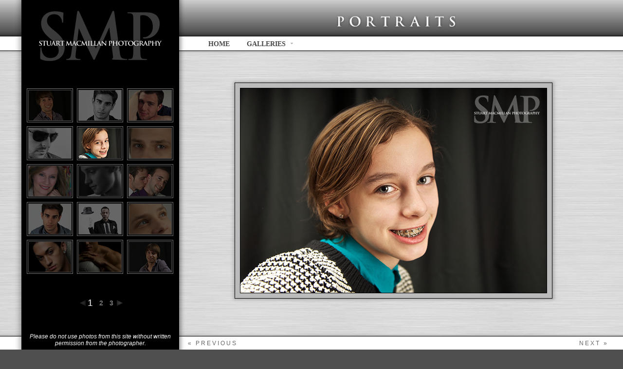

--- FILE ---
content_type: text/html; charset=UTF-8
request_url: https://stuartmacmillan.ca/portraits.php?id=97&page=1&t=
body_size: 2013
content:

<!DOCTYPE html PUBLIC "-//W3C//DTD XHTML 1.0 Transitional//EN" "http://www.w3.org/TR/xhtml1/DTD/xhtml1-transitional.dtd">
<html>
<head>
<title>Stuart MacMillan Photography</title>
<meta http-equiv="Content-Type" content="text/html; charset=utf-8" />

<meta name="description" content="Stuart MacMillan's portfolio showcasing his portraits photography" />
<meta name="keywords" content="Stuart, MacMillan, McMillan, Photography, Stuart MacMillan, Stuart McMillan, Stuart Macmillan Photography, Stuart McMillan Photography"/>
<meta name="robots" content="noodp,noydir" />
<meta name="author" content="Site design by: George Kiss / gkiss@live.com" />
<meta name="copyright" content="Copyright: 1995 - 2026 KissnetDesign.com" />
<link rel="stylesheet" media="all" type="text/css" href="menu.css" />
<!--[if lte IE 6]>
<link rel="stylesheet" media="all" type="text/css" href="menu_ie6.css" />
<![endif]-->

<![if !IE]>
<link rel="stylesheet" type="text/css" href="css/main.css" />
<![endif]>

<!--[if lt IE 8.]>
<script defer type="text/javascript" src="js/pngfix.js"></script>
<link href="css/main_ie.css" rel="stylesheet" type="text/css" />
<![endif]-->

<!--[if gt IE 8.]>
<link href="css/main.css" rel="stylesheet" type="text/css" />
<![endif]-->
</head>
<body>
<div class="menu_bg"><!--[if lt IE 8.]><img src="images/menu_bg_t.png" height="51" width="100%" alt="" border="0" /><![endif]--></div>
<div class="main_bg"></div>
<div class="foot_bg"><!--[if lt IE 8.]><img src="images/menu_bg_b.png" height="51" width="100%" alt="" border="0" /><![endif]--></div>
<div class="top_bg">

  <div class="page">
    <div class="menu"><!--[if lt IE 8.]><img src="images/menu.png" height="783" width="353" alt="" border="0" /><![endif]--></div>
<!-- left menu -->
    <div class="menu_item">
      <div class="logo"><img src="images/logo.png" alt="Stuart MacMillan Photography" width="291" height="140" /></div>
      <div class="perm"><em>Please do not use photos from this site without written permission from the photographer.</em></div>
      <div class="thumbs">
			<div class="thmain"><div class="thmb">
				<div class="thumbborder"><a href="portraits.php?id=1&amp;page=1&amp;t=" class="thumb">
		<img src="images/pictures/portraits/1s.jpg" name="1" width="87" height="62" border="0" id="1"></a></div>
		</div></div>
			<div class="thmain"><div class="thmb">
				<div class="thumbborder"><a href="portraits.php?id=15&amp;page=1&amp;t=" class="thumb">
		<img src="images/pictures/portraits/15s.jpg" name="15" width="87" height="62" border="0" id="15"></a></div>
		</div></div>
			<div class="thmain"><div class="thmb">
				<div class="thumbborder"><a href="portraits.php?id=11&amp;page=1&amp;t=" class="thumb">
		<img src="images/pictures/portraits/11s.jpg" name="11" width="87" height="62" border="0" id="11"></a></div>
		</div></div>
			<div class="thmain"><div class="thmb">
				<div class="thumbborder"><a href="portraits.php?id=134&amp;page=1&amp;t=" class="thumb">
		<img src="images/pictures/portraits/134s.jpg" name="134" width="87" height="62" border="0" id="134"></a></div>
		</div></div>
			<div class="thmain"><div class="thmb">
		<img class="thumbborder" src="images/pictures/portraits/97s.jpg" name="97" width="87" height="62" border="0" id="97"></div></div>
			<div class="thmain"><div class="thmb">
				<div class="thumbborder"><a href="portraits.php?id=127&amp;page=1&amp;t=" class="thumb">
		<img src="images/pictures/portraits/127s.jpg" name="127" width="87" height="62" border="0" id="127"></a></div>
		</div></div>
			<div class="thmain"><div class="thmb">
				<div class="thumbborder"><a href="portraits.php?id=141&amp;page=1&amp;t=" class="thumb">
		<img src="images/pictures/portraits/141s.jpg" name="141" width="87" height="62" border="0" id="141"></a></div>
		</div></div>
			<div class="thmain"><div class="thmb">
				<div class="thumbborder"><a href="portraits.php?id=117&amp;page=1&amp;t=" class="thumb">
		<img src="images/pictures/portraits/117s.jpg" name="117" width="87" height="62" border="0" id="117"></a></div>
		</div></div>
			<div class="thmain"><div class="thmb">
				<div class="thumbborder"><a href="portraits.php?id=32&amp;page=1&amp;t=" class="thumb">
		<img src="images/pictures/portraits/32s.jpg" name="32" width="87" height="62" border="0" id="32"></a></div>
		</div></div>
			<div class="thmain"><div class="thmb">
				<div class="thumbborder"><a href="portraits.php?id=14&amp;page=1&amp;t=" class="thumb">
		<img src="images/pictures/portraits/14s.jpg" name="14" width="87" height="62" border="0" id="14"></a></div>
		</div></div>
			<div class="thmain"><div class="thmb">
				<div class="thumbborder"><a href="portraits.php?id=163&amp;page=1&amp;t=" class="thumb">
		<img src="images/pictures/portraits/163s.jpg" name="163" width="87" height="62" border="0" id="163"></a></div>
		</div></div>
			<div class="thmain"><div class="thmb">
				<div class="thumbborder"><a href="portraits.php?id=129&amp;page=1&amp;t=" class="thumb">
		<img src="images/pictures/portraits/129s.jpg" name="129" width="87" height="62" border="0" id="129"></a></div>
		</div></div>
			<div class="thmain"><div class="thmb">
				<div class="thumbborder"><a href="portraits.php?id=161&amp;page=1&amp;t=" class="thumb">
		<img src="images/pictures/portraits/161s.jpg" name="161" width="87" height="62" border="0" id="161"></a></div>
		</div></div>
			<div class="thmain"><div class="thmb">
				<div class="thumbborder"><a href="portraits.php?id=100&amp;page=1&amp;t=" class="thumb">
		<img src="images/pictures/portraits/100s.jpg" name="100" width="87" height="62" border="0" id="100"></a></div>
		</div></div>
			<div class="thmain"><div class="thmb">
				<div class="thumbborder"><a href="portraits.php?id=3&amp;page=1&amp;t=" class="thumb">
		<img src="images/pictures/portraits/3s.jpg" name="3" width="87" height="62" border="0" id="3"></a></div>
		</div></div>
	      </div>
<!--Adjust page number centering-->
      <div class="pageNumbers">
      <table border="0" align="center"><tr><td>
      	      <img src="images/left.png" style="filter:alpha(opacity=30);-moz-opacity:0.3;opacity:0.3;" alt="Previous page">
       </td><td><span class="numbs" style="margin-right: 9px;">1</span></td><td><a href="portraits.php?page=2" class="numb" style="margin-right: 9px;">2</a></td><td><a href="portraits.php?page=3" class="numb" >3</a></td><td><a href="portraits.php?page=2" class="nav"><img src="images/right.png" alt="Next Page" border="0" style="margin-left: 3px;"></a></td></tr></table>

</div>
<!-- page numbers end -->
    </div>
<!-- left menu end -->

      <div class="ttl"><table align="center"><tr><td><div style="float: left; margin-top: 5px; padding-right: 8px"><img src="images/letters/P.png" style="height: 38px" /></div><div style="float: left; margin-top: 5px; padding-right: 8px"><img src="images/letters/O.png" style="height: 38px" /></div><div style="float: left; margin-top: 5px; padding-right: 8px"><img src="images/letters/R.png" style="height: 38px" /></div><div style="float: left; margin-top: 5px; padding-right: 8px"><img src="images/letters/T.png" style="height: 38px" /></div><div style="float: left; margin-top: 5px; padding-right: 8px"><img src="images/letters/R.png" style="height: 38px" /></div><div style="float: left; margin-top: 5px; padding-right: 8px"><img src="images/letters/A.png" style="height: 38px" /></div><div style="float: left; margin-top: 5px; padding-right: 8px"><img src="images/letters/I.png" style="height: 38px" /></div><div style="float: left; margin-top: 5px; padding-right: 8px"><img src="images/letters/T.png" style="height: 38px" /></div><div style="float: left; margin-top: 5px; padding-right: 8px"><img src="images/letters/S.png" style="height: 38px" /></div><div style="clear: both" ></div></td></tr></table></div>
   <div class="main_menu"><ul class="menu2">

	<li class="top"><a href="https://stuartmacmillan.ca/home.php" id="privacy" class="top_link"><span>HOME</span><b></b></a></li>
	<li class="top"><a href="#" id="shop" class="top_link"><span>GALLERIES</span><b class="down"></b><!--[if gte IE 7]><!--></a><!--<![endif]-->
		<!--[if lte IE 6]><table><tr><td><![endif]-->
		<ul class="sub">
			<li class="subtop"><a href="https://stuartmacmillan.ca/bodyscape.php">BODYSCAPE</a></li>
			<li><a href="https://stuartmacmillan.ca/family.php">FAMILY</a></li>
            <li><a href="https://stuartmacmillan.ca/portraits.php">PORTRAITS</a></li>
 	 		<li><a href="https://stuartmacmillan.ca/travel.php">TRAVEL</a></li>
            <li class="subbot"><a href="https://stuartmacmillan.ca/weddings.php">WEDDINGS</a></li>
		</ul>
		<!--[if lte IE 6]></td></tr></table></a><![endif]-->
	</li>
	<!--<li class="top"><a href="#" id="shop" class="top_link"><span>PRICING</span><b class="down"></b><!--[if gte IE 7]><!--></a><!--<![endif]-->
		<!--[if lte IE 6]><table><tr><td><![endif]-->
		<!--<ul class="sub">
			<li class="subtop"><a href="https://stuartmacmillan.ca/pricing_fine_art.php">FINE ART</a></li>
			<li><a href="https://stuartmacmillan.ca/pricing_portraits.php">PORTRAITS</a></li>
			<li class="subbot"><a href="https://stuartmacmillan.ca/pricing_weddings.php">WEDDINGS</a></li>
		</ul>-->
		<!--[if lte IE 6]></td></tr></table></a><![endif]-->
	<!--</li>-->
    
	 <!---<li class="top"><a href="https://stuartmacmillan.ca/pricing.php" id="privacy" class="top_link"><span>PRICING</span><b></b></a></li>
      <li class="top"><a href="https://stuartmacmillan.ca/about.php" id="privacy" class="top_link"><span>ABOUT</span><b></b></a></li>
      <li class="top"><a href="https://stuartmacmillan.ca/contact.php" id="privacy" class="top_link"><span>CONTACT</span><b></b></a></li>
	  <li class="top"><a href="https://stuartmacmillan.ca/credits.php" id="privacy" class="top_link"><span>CREDITS</span><b></b></a></li>--->
</ul>
</div>
  <div class="content"><center><table style="border:0px; height:565px;"><tr><td valign="middle"><div style="padding-right: 20px;"><table border="0" cellpadding="0" cellspacing="0">
    <tr height="10"><td class="bor1" width="10"> </td><td class="bor8"> </td><td class="bor2" width="10"> </td></tr>
    <tr><td class="bor3"> </td><td><div class="b2"><img src="images/pictures/portraits/97b.jpg" alt="" class="mainimg"></div></td><td  class="bor4"> </td></tr>
    <tr height="10"><td class="bor5"> </td><td class="bor6"> </td><td class="bor7"> </td></tr>
  </table></div>
  </td></tr></table></center></div>
  <div class="nav_menu">
    <div class="prev nav">
    <a href="portraits.php?page=1&amp;id=134&amp;t=" class="nav">&laquo; previous</a>    </div>
    <div class="next nav">
    <a href="portraits.php?page=1&amp;id=127&amp;t=" class="nav">next &raquo;</a>    </div>
    </div>

  <div class="copy">2026 &copy; Stuart MacMillan Photography </div>
  </div>

</div>
</body>
</html>

--- FILE ---
content_type: text/css
request_url: https://stuartmacmillan.ca/menu.css
body_size: 883
content:
/* ================================================================ 
This copyright notice must be kept untouched in the stylesheet at 
all times.

The original version of this stylesheet and the associated (x)html
is available at http://www.cssplay.co.uk/menu/pro_drop11.html
Copyright (c) 2005-2007 Stu Nicholls. All rights reserved.
This stylesheet and the associated (x)html may be modified in any 
way to fit your requirements.
=================================================================== */
.preload1 {background: url(menu/tab.png);}
.preload2 {background: url(menu/tabb_on.png);}

.menu2 {padding:0 0 0 32px; margin:0; list-style:none; height:36px; position:relative; z-index:500;}
.menu2 li.top {display:block; float:left;}
.menu2 li a.top_link {display:block; float:left; height:36px; color:#464646; text-decoration:none; }

.menu2 li a.top_link span {display:block; height:36px; float:left; line-height:27px; font-weight: bold; font-family: Georgia, Times New Roman, Times, serif; font-size:14px; padding:0 10px; cursor:pointer; background: url(menu/tab_off.png) no-repeat; }
.menu2 li a.top_link b {display:block; width:15px; height:36px; float:left; background: url(menu/tabb_off.png) no-repeat;}
.menu2 li a.top_link b.down {background: url(menu/tabdown_off.png) no-repeat;}

.menu2 li a.top_link:hover span {color:#000000; background: url(menu/tab.png) no-repeat; line-height:26px;}
.menu2 li a.top_link:hover b {color:#000000; background: url(menu/tabb_on.png) no-repeat;}

.menu2 li:hover > a.top_link span {color:#000000; background: url(menu/tab.png) no-repeat; line-height:26px;}
.menu2 li:hover > a.top_link b {color:#000000; background: url(menu/tabb_on.png) no-repeat;}
.menu2 li:hover > a.top_link b.down {color:#000000; background: url(menu/tabdown_on.png) no-repeat;}


.menu2 table {border-collapse:collapse; width:0; height:0; position:absolute; top:0; left:0;}

/* Default link styling */

/* Style the list OR link hover. Depends on which browser is used */

.menu2 a:hover {visibility:visible; position:relative; z-index:200;}
.menu2 li:hover {position:relative; z-index:200;}

/* keep the 'next' level invisible by placing it off screen. */
.menu2 ul, 
.menu2 :hover ul ul, 
.menu2 :hover ul :hover ul ul,
.menu2 :hover ul :hover ul :hover ul ul,
.menu2 :hover ul :hover ul :hover ul :hover ul ul {position:absolute; left:-9999px; top:-9999px; width:0; height:0; margin:0; padding:0; list-style:none;}

.menu2 :hover ul.sub {left:0; top:32px; white-space:nowrap; width:126px; height:auto; z-index:300; }
.menu2 :hover ul.sub li {display:block; height:20px; float:left; width:126px; font-weight:normal; background: url(menu/submid.png);}
.menu2 :hover ul.sub li.fly {background: url(menu/submid_r.png);}

.menu2 :hover ul.sub li a {display:block; position:relative; font-size:13px; 	font-family: Georgia, Times New Roman, Times, serif; height:20px; width:126px; line-height:20px; text-indent:10px; color:#464646; text-decoration:none;background:url(menu/trans.gif); }
.menu2 :hover ul.sub li a:hover {color:#ffffff;}

.menu2 :hover ul.sub :hover > a {color:#ffffff;}

.menu2 :hover ul :hover ul,
.menu2 :hover ul :hover ul :hover ul,
.menu2 :hover ul :hover ul :hover ul :hover ul,
.menu2 :hover ul :hover ul :hover ul :hover ul :hover ul
{left:126px; top:0; white-space:nowrap; width:126px; z-index:400; height:20px;}

.menu2 :hover ul.sub li.subtop,
.menu2 :hover ul :hover ul li.subtop,
.menu2 :hover ul :hover ul :hover ul li.subtop,
.menu2 :hover ul :hover ul :hover ul :hover ul li.subtop
{background:url(menu/subtop.png);}

.menu2 :hover ul.sub li.flytop,
.menu2 :hover ul :hover ul li.flytop,
.menu2 :hover ul :hover ul :hover ul li.flytop,
.menu2 :hover ul :hover ul :hover ul :hover ul li.flytop
{background: url(menu/subtop_r.png);}

.menu2 :hover ul.sub li.subbot,
.menu2 :hover ul :hover ul li.subbot,
.menu2 :hover ul :hover ul :hover ul li.subbot,
.menu2 :hover ul :hover ul :hover ul :hover ul li.subbot
{height:30px; background:url(menu/subbottom.png);}

.menu2 :hover ul.sub li.flybot,
.menu2 :hover ul :hover ul li.flybot,
.menu2 :hover ul :hover ul :hover ul li.flybot,
.menu2 :hover ul :hover ul :hover ul :hover ul li.flybot
{height:30px; background: url(menu/subbottom_r.png);}


--- FILE ---
content_type: text/css
request_url: https://stuartmacmillan.ca/css/main.css
body_size: 876
content:
body {
	font-family: Helvetica, Arial, Sans-Serif;
	font-size: 12px;
	background-color: #4F4F4F;
      	background-image: url(../images/main_bg.jpg);
	background-repeat: repeat-x;     
	margin: 0px;
	padding: 0px;
	border: 0px;
}

.page {
	width:1220px;
	margin-left:auto;
	margin-right:auto;
}

.top_bg {
	height:75px;
	width: 100%;
	min-width: 1220px;
      	background-image: url(../images/hd_bg.gif);
	background-repeat: repeat-x;
}

.menu_bg {
	position: absolute;
	z-index: 2;
	height:51px;
	width: 100%;
	min-width: 1220px;
      	background-image: url(../images/menu_bg_t.png);
	background-repeat: repeat-x;     
	margin-top: 65px;
}

.main_bg {
	position: absolute;
	z-index: 1;
	height:592px;
	width: 100%;
	min-width: 1220px;
      	background-image: url(../images/ss_bg.jpg);
	background-repeat: repeat-x;     
	margin-top: 100px;
}

.foot_bg {
	position: absolute;
	z-index: 2;
	height:51px;
	width: 100%;
	min-width: 1220px;
      	background-image: url(../images/menu_bg_b.png);
	background-repeat: repeat-x;      
	margin-top: 685px;
}

.menu {
	position: absolute;
      	background-image: url(../images/menu.png);
	background-repeat: none;   
	height: 783px;
	width: 356px;
	z-index: 3;
	margin:0px;
}

.menu_item {
	position: absolute;
	height: 783px;
	width: 356px;
	z-index: 4;
	font-size: 13px;
	color: #FFFFFF;
	text-align:center;
}

.perm {
	position: absolute;
	width: 310px;
	z-index: 5px;
	margin-top: 536px;
	padding-left: 21px;
	padding-right: 23px;
	font-size: 95%;
}

.logo {
	margin-top:10px;
	margin-left: 30px;
	height:140px;
	width: 291px;
}

.copy {
	position: absolute;
	z-index: 2;
	margin-top: 734px;
	padding-left: 356px;
	width: 864px;
	text-align: center;
	color: #FCFCFC;
	font-size: 13px;
}

.ttl {
	position: absolute;
	z-index: 2;
	margin-top: 18px;
	padding-left: 356px;
	width: 864px;
	text-align: center;
}

.main_menu {
	position: absolute;
	z-index: 2;
	margin-top: 77px;
	margin-left: 356px;
	width: 864px;
	height:31px;     
}

.content {
	position: absolute;
	z-index: 1;
	margin-top: 110px;
	padding-left: 356px;
	width: 864px;
	text-align: center;
}

.nav_menu {
	position: absolute;
	z-index: 2;
	margin-top: 691px;
	margin-left: 356px;
	width: 864px;
	height:31px;     
}

.prev {
	float:left;
}

.next {
	float:right;
}

.nav {
	padding-top:9px;
	font-family: Helvetica, Arial, Sans-Serif;
	letter-spacing:3px;
	text-transform:uppercase;
	color: #464646;
}

.thumbborder {
	border: 1px solid #525252;
}

.thmb {
	border: 1px solid #757575;
	padding: 2px;
	float: left;
}

.thmain {
	padding: 4px;
	float: left;
}

.thumbs {
	position: absolute;
	z-index: 4;
	margin-top: 28px;
	padding-left: 21px;
	width: 356px;
	text-align: center;
}

.maintext {
	position: absolute;
	z-index: 4;
	margin-top: 28px;
	padding-left: 28px;
	width: 300px;
	text-align: left;
	font-size: 13px;
}

.pageNumbers {
	position: absolute;
	width: 310px;
	z-index: 6px;
	margin-top: 460px;
	padding-left: 23px;
	padding-right: 23px;
}

.numbs {
	color: #FFFFFF;
	font-size: 19px;
}

.numb {
	font-size: 14px;
	font-weight: bold;
}

a.numb:link {
	color: #757575;
	text-decoration: none;
}

a.numb:visited {
	color: #757575;
	text-decoration: none;
}
a.numb:active {
	color: #FFFFFF;
	text-decoration: none;
}

a.numb:hover {
	color: #D5D5D5;
	text-decoration: none;
}

a.nav img {
	filter:alpha(opacity=40)
	-moz-opacity: 0.4;
	opacity: 0.4;
}

a.nav:hover img {
	filter:alpha(opacity=100)
	-moz-opacity: 1.0;
	opacity: 1.0;
}

a.thumb img {
	filter:alpha(opacity=40)
	-moz-opacity: 0.4;
	opacity: 0.4;
}

a.thumb:hover img {
	filter:alpha(opacity=100)
	-moz-opacity: 1.0;
	opacity: 1.0;
}

a.nav:link {
	color: #646464;
	text-decoration: none;
}

a.nav:visited {
	color: #646464;
	text-decoration: none;
}
a.nav:active {
	color: #d5d5d5;
	text-decoration: none;
}

a.nav:hover {
	color: #b5b5b5;
	text-decoration: none;
}

.mainimg {
	border: 1px solid #000000;
	max-height:490px;
}

.b2 {
	border: 1px solid #000000;
	background-color: #bbbbbb;
	padding: 10px;
	font-weight: bold;
	font-style:italic;
}

.small {
	padding-left: 20px;
	font-size: 90%;
}

.sign {
	padding-left: 150px;
	padding-top: 10px;
}

.nav2 {
	padding-top:9px;
	padding-left: 15px;
	font-family: Helvetica, Arial, Sans-Serif;
	letter-spacing:2px;
	text-transform:uppercase;
	color: #d5d5d5;
}

a.navv:link {
	color: #d5d5d5;
	text-decoration: none;
}

a.navv:visited {
	color: #d5d5d5;
	text-decoration: none;
}
a.navv:active {
	color: #d5d5d5;
	text-decoration: none;
}

a.navv:hover {
	color: #F2F2F2;
	text-decoration: none;
}

td.bor1 {
	background-image:url('../images/tlb.png')
}

td.bor2 {
	background-image:url('../images/trb.png')
}

td.bor3 {
	background-image:url('../images/lmb.png')
}

td.bor4 {
	background-image:url('../images/rmb.png')
}

td.bor5 {
	background-image:url('../images/lbb.png')
}

td.bor6 {
	background-image:url('../images/mbb.png')
}

td.bor7 {
	background-image:url('../images/rbb.png')
}

td.bor8 {
	background-image:url('../images/tmb.png')
}